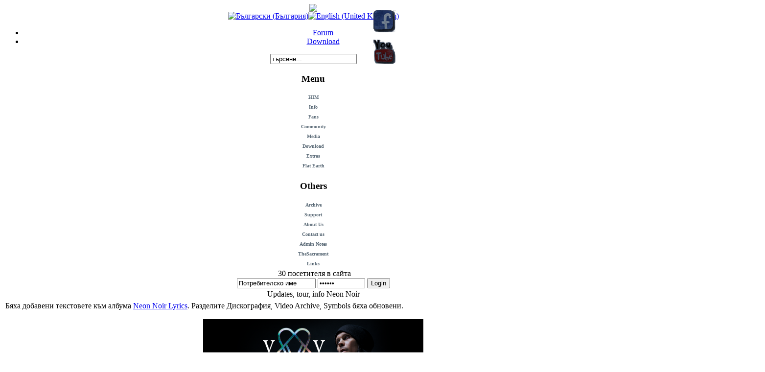

--- FILE ---
content_type: text/html; charset=utf-8
request_url: http://www.himmania.com/index.php?option=com_content&view=article&id=575:updates-tour-info&catid=40:news-updates&lang=bg&Itemid=
body_size: 7864
content:
<!DOCTYPE html PUBLIC "-//W3C//DTD XHTML 1.0 Transitional//EN" "http://www.w3.org/TR/xhtml1/DTD/xhtml1-transitional.dtd">
<html xmlns="http://www.w3.org/1999/xhtml" xml:lang="bg-bg" lang="bg-bg" >
<head>


  <meta http-equiv="content-type" content="text/html; charset=utf-8" />
  <meta name="robots" content="index, follow" />
  <meta name="verify-v1" content="T9uForlUvqVx7VEkH3sLdKtSPEuO/8QL+QT66otfeQo=" />
  <meta name="keywords" content="HIM, ХИМ, heartagram, himmania, him mania, ville, ville valo, Вилле Вало, Виле Вало," />
  <meta name="title" content="Updates, tour, info Neon Noir" />
  <meta name="author" content="Alex" />
  <meta name="description" content="HIM MANIA, ХИМ, Ville Valo, heartagram, himmania, Mige Amour, Linde, Gas Lipstic, Emerson Burton. This is one of the oldests HIM fan site in the world! Online Since 2001" />
  <meta name="generator" content="HIM MANIA, heartagram, H.I.M, Ville Valo, linde, Mige Amour, Gas Lipstic, Emerson Burton" />
  <title>Updates, tour, info Neon Noir - HIM MANIA</title>
  <link href="/templates/digitalvd/favicon.ico" rel="shortcut icon" type="image/x-icon" />
  <link rel="stylesheet" href="/media/system/css/modal.css" type="text/css" />
  <link rel="stylesheet" href="/plugins/system/cdscriptegrator/libraries/highslide/css/highslide.css" type="text/css" />
  <link rel="stylesheet" href="http://www.himmania.com/plugins/system/yoo_effects/lightbox/shadowbox.css" type="text/css" />
  <link rel="stylesheet" href="http://www.himmania.com/plugins/system/lknlightbox/lknlightbox/lknlightbox.css" type="text/css" />
  <link rel="stylesheet" href="http://www.himmania.com/modules/mod_yoo_login/mod_yoo_login.css.php" type="text/css" />
  <link rel="stylesheet" href="/modules/mod_jflanguageselection/tmpl/mod_jflanguageselection.css" type="text/css" />
  <script type="text/javascript" src="/media/system/js/mootools.js"></script>
  <script type="text/javascript" src="/media/system/js/modal.js"></script>
  <script type="text/javascript" src="/plugins/system/cdscriptegrator/libraries/highslide/js/highslide-full.min.js"></script>
  <script type="text/javascript" src="/plugins/system/cdscriptegrator/libraries/jquery/js/jquery-1.4.4.min.js"></script>
  <script type="text/javascript" src="/plugins/system/cdscriptegrator/libraries/jquery/js/jquery-noconflict.js"></script>
  <script type="text/javascript" src="/components/com_jcomments/js/jcomments-v2.1.js?v=2"></script>
  <script type="text/javascript" src="/components/com_jcomments/libraries/joomlatune/ajax.js"></script>
  <script type="text/javascript" src="/media/system/js/caption.js"></script>
  <script type="text/javascript" src="http://www.himmania.com/plugins/system/lknlightbox/lknlightbox/lknlightbox.js"></script>
  <script type="text/javascript">

		window.addEvent('domready', function() {

			SqueezeBox.initialize({});

			$$('a.modal').each(function(el) {
				el.addEvent('click', function(e) {
					new Event(e).stop();
					SqueezeBox.fromElement(el);
				});
			});
		});
		function init() {
       		SqueezeBox.fromElement(
			   '/index2.php?option=com_content&view=article&id=511', 
			   {handler: 'iframe', size: {x: 680, y: 635}}
			)
   		};

		if (document.addEventListener) {
			document.addEventListener("DOMContentLoaded", init, false);
		} else {
   			window.onload = init;
		}
		<!--
		hs.graphicsDir = '/plugins/system/cdscriptegrator/libraries/highslide/graphics/';
    	hs.outlineType = 'rounded-white';
    	hs.outlineWhileAnimating = true;
    	hs.showCredits = false;
    	hs.expandDuration = 250;
		hs.anchor = 'auto';
		hs.align = 'auto';
		hs.transitions = ["expand"];
		hs.dimmingOpacity = 0;
		hs.lang = {
		   loadingText :     'Loading...',
		   loadingTitle :    'Click to cancel',
		   focusTitle :      'Click to bring to front',
		   fullExpandTitle : 'Expand to actual size',
		   fullExpandText :  'Full size',
		   creditsText :     'Powered by Highslide JS',
		   creditsTitle :    'Go to the Highslide JS homepage',
		   previousText :    'Previous',
		   previousTitle :   'Previous (arrow left)',
		   nextText :        'Next',
		   nextTitle :       'Next (arrow right)',
		   moveTitle :       'Move',
		   moveText :        'Move',
		   closeText :       'Close',
		   closeTitle :      'Close (esc)',
		   resizeTitle :     'Resize',
		   playText :        'Play',
		   playTitle :       'Play slideshow (spacebar)',
		   pauseText :       'Pause',
		   pauseTitle :      'Pause slideshow (spacebar)',   
		   number :          'Image %1 of %2',
		   restoreTitle :    'Click to close image, click and drag to move. Use arrow keys for next and previous.'
		};
		//-->
		
  </script>
  <script type='text/javascript'>
/*<![CDATA[*/
	var jax_live_site = 'http://www.himmania.com/index.php';
	var jax_site_type = '1.5';
/*]]>*/
</script><script type="text/javascript" src="http://www.himmania.com/plugins/system/pc_includes/ajax_1.0.js"></script>
  <script type="text/javascript">var YOOeffects = { url: 'http://www.himmania.com/plugins/system/yoo_effects/lightbox/' };</script>
<script type="text/javascript" src="http://www.himmania.com/plugins/system/yoo_effects/yoo_effects.js.php?lb=1&amp;re=1&amp;sl=1"></script>
  <!--required library--><!--Simple By Design: SBD Accordion Menu for Joomla (v0.9.7.J15N) - http://www.simplebydesign.co.uk/joomla/modules/sbd-accordian-menu.html--><!--Yahoo! User Interface Library : http://developer.yahoo.com/yui/index.html--><script type="text/javascript" src="http://www.himmania.com//modules/mod_sbd_rollmenu/mod_sbdrollmenu/yahoo_2.0.0-b2.js"></script><script type="text/javascript" src="http://www.himmania.com//modules/mod_sbd_rollmenu/mod_sbdrollmenu/event_2.0.0-b2.js" ></script><script type="text/javascript" src="http://www.himmania.com//modules/mod_sbd_rollmenu/mod_sbdrollmenu/dom_2.0.2-b3.js"></script><script type="text/javascript" src="http://www.himmania.com//modules/mod_sbd_rollmenu/mod_sbdrollmenu/animation_2.0.0-b3.js"></script><script type="text/javascript" src="http://www.himmania.com//modules/mod_sbd_rollmenu/mod_sbdrollmenu/mod_sbd_roll_compressed.js"></script><!--//required library--><style type="text/css" media="screen">@import "http://www.himmania.com//modules/mod_sbd_rollmenu/mod_sbdrollmenu/mod_sbd_rollmenu.css";</style>

<link rel="stylesheet" href="/templates/system/css/system.css" type="text/css" />
<link rel="stylesheet" href="/templates/system/css/general.css" type="text/css" />
<link rel="stylesheet" href="/templates/digitalvd/css/template.css" type="text/css" />
<link rel="stylesheet" href="/templates/digitalvd/css/blue.css" type="text/css" />
<link rel="stylesheet" href="/templates/digitalvd/css/blue_bg.css" type="text/css" />
<!--[if lte IE 6]>
<link href="/templates/digitalvd/css/ieonly.css" rel="stylesheet" type="text/css" />
<![endif]-->

</head>
<body id="page_bg" class="color_blue bg_blue width_fmax">

				
<!--yootoppanel-->

<!--random background-->


<a name="up" id="up"></a>
<div class="center" align="center">
	<div id="wrapper">
			<div id="header">
						<div id="logo"><a href="/index.php"><img src="/templates/digitalvd/images/logo.gif"></a></div>
						
			</div>

			

							                        <div id="joomlafish">  
                           <div id="jflanguageselection"><div class="rawimages"><span id="active_language"><a href="http://www.himmania.com/index.php?option=com_content&amp;view=article&amp;id=575:updates-tour-info&amp;catid=40:news-updates&amp;lang=bg&amp;Itemid=0"><img src="/components/com_joomfish/images/flags/bg.gif" alt="Български (България)" title="Български (България)" /></a></span><span><a href="http://www.himmania.com/index.php?option=com_content&amp;view=article&amp;id=575:updates-tour-info&amp;catid=40:news-updates&amp;lang=en&amp;Itemid=0"><img src="/components/com_joomfish/images/flags/en.gif" alt="English (United Kingdom)" title="English (United Kingdom)" /></a></span></div></div><!--Joom!fish V2.0.4 (Lightning)-->
<!-- &copy; 2003-2009 Think Network, released under the GPL. -->
<!-- More information: at http://www.joomfish.net -->

                        </div>	
						
						

								<div id="topmenu">
									<ul id="mainlevel-nav"><li><a href="http://forum.himmania.com/" target="_blank" class="mainlevel-nav" >Forum</a></li><li><a href="/index.php?option=com_sectionex&amp;view=category&amp;id=15&amp;Itemid=145&amp;lang=bg" class="mainlevel-nav" >Download</a></li></ul>
								</div>
																				
						
					
				
			

			<div id="search">
				<form action="index.php" method="post">
	<div class="search">
		<input name="searchword" id="mod_search_searchword" maxlength="20" alt="Търсене" class="inputbox" type="text" size="20" value="търсене..."  onblur="if(this.value=='') this.value='търсене...';" onfocus="if(this.value=='търсене...') this.value='';" />	</div>
	<input type="hidden" name="task"   value="search" />
	<input type="hidden" name="option" value="com_search" />
	<input type="hidden" name="Itemid" value="0" />
</form>
			</div>

			<div id="pathway">
				
			</div>

			<div class="clr"></div>

<div id="breadcrumb"> 
<a href="https://www.facebook.com/himmania" target="_blank"><img src="http://himmania.com/images/facebicon.png" alt="fbicon" style="margin: -110px 755px 0px;" width="45" height="45" /></a>  
<a href="https://www.youtube.com/user/himmania" target="_blank"><img src="http://himmania.com/images/youticon.png" alt="fbicon" style="margin: -50px 755px 0px;" width="45" height="50" /></a>  
</div>			
				

				
<div id="area">

						<div id="leftcolumn">
															<div class="module_menu">
			<div>
				<div>
					<div>
													<h3>Menu</h3>
														<script type="text/javascript">
			<!--
			function runOver( id ){
				if( runOk == 1 && currentId != id ){
					runOk = 0;
					window.setTimeout( 'switchRun()', 1500 );
					currentId = id;
					window.setTimeout( 'AccordionMenu.openDtById(\''+id+'\')', 10 );
					//alert( id );
				}	
			}
				function runOut( id ){ 
		AccordionMenu.openDtById(id, 0);
		runOk = 1; 
		currentId = 0; 
	}
	//-->>
	</script>
	<script type="text/javascript">runOver( 'sbd0' );</script><dl class="accordion-menu"><dt class="a-m-t" id="sbd55" onclick="javascript:void( runOver( 'sbd55' ) );">HIM</dt><dd class="a-m-d sbdItemId55"><div class="bd"><dl class="rollmenu_0"><dd ><a href="/index.php?option=com_content&amp;view=article&amp;id=72&amp;Itemid=68&amp;lang=bg" class="rollsublevel_1"  >История на HIM</a></dd><dd ><a href="/index.php?option=com_content&amp;view=article&amp;id=73&amp;Itemid=69&amp;lang=bg" class="rollsublevel_1"  >Song Library</a></dd><dd ><a href="/index.php?option=com_content&amp;view=category&amp;id=45&amp;Itemid=70&amp;lang=bg" class="rollsublevel_1"  >Текстове</a></dd><dd ><a href="/index.php?option=com_content&amp;view=article&amp;id=93&amp;Itemid=71&amp;lang=bg" class="rollsublevel_1"  >Биографии</a></dd><dd ><dl class="rollmenu_1"><dd ><a href="/index.php?option=com_content&amp;view=article&amp;id=80&amp;Itemid=72&amp;lang=bg" class="rollsublevel_2"  >Ex-Members</a></dd><dd ><a href="/index.php?option=com_content&amp;view=article&amp;id=81&amp;Itemid=73&amp;lang=bg" class="rollsublevel_2"  >Crew</a></dd><dd ><a href="/index.php?option=com_content&amp;view=article&amp;id=79&amp;Itemid=74&amp;lang=bg" class="rollsublevel_2"  >Side Projects</a></dd></dl></dd><dd ><a href="/" class="rollsublevel_1"  >Discography</a></dd><dd ><dl class="rollmenu_1"><dd ><a href="/index.php?option=com_content&amp;view=article&amp;id=75&amp;Itemid=76&amp;lang=bg" class="rollsublevel_2"  >Албуми</a></dd><dd ><a href="/index.php?option=com_content&amp;view=article&amp;id=76&amp;Itemid=77&amp;lang=bg" class="rollsublevel_2"  >Сингли</a></dd><dd ><a href="/index.php?option=com_content&amp;view=article&amp;id=77&amp;Itemid=78&amp;lang=bg" class="rollsublevel_2"  >Други</a></dd><dd ><a href="/index.php?option=com_content&amp;view=article&amp;id=74&amp;Itemid=79&amp;lang=bg" class="rollsublevel_2"  >DVD's</a></dd><dd ><a href="/index.php?option=com_content&amp;view=article&amp;id=78&amp;Itemid=80&amp;lang=bg" class="rollsublevel_2"  >Specials</a></dd></dl></dd></dl></div></dd><dt class="a-m-t" id="sbd56" onclick="javascript:void( runOver( 'sbd56' ) );">Info</dt><dd class="a-m-d sbdItemId56"><div class="bd"><dl class="rollmenu_0"><dd ><a href="/index.php?option=com_sectionex&amp;view=category&amp;id=8&amp;Itemid=86&amp;lang=bg" class="rollsublevel_1"  >Интервюта</a></dd><dd ><a href="/index.php?option=com_sectionex&amp;view=category&amp;id=9&amp;Itemid=87&amp;lang=bg" class="rollsublevel_1"  >Статии</a></dd><dd ><a href="http://www.heartagram.com/tour" target="_blank" class="rollsublevel_1"  >Tourdates</a></dd><dd ><a href="/index.php?option=com_content&amp;view=article&amp;id=97&amp;Itemid=82&amp;lang=bg" class="rollsublevel_1"  >F.A.Q.</a></dd><dd ><a href="/index.php?option=com_content&amp;view=article&amp;id=96&amp;Itemid=83&amp;lang=bg" class="rollsublevel_1"  >Символи</a></dd><dd ><dl class="rollmenu_1"><dd ><a href="/index.php?option=com_content&amp;view=article&amp;id=94&amp;Itemid=84&amp;lang=bg" class="rollsublevel_2"  >Fonts</a></dd></dl></dd><dd ><a href="/index.php?option=com_content&amp;view=article&amp;id=95&amp;Itemid=85&amp;lang=bg" class="rollsublevel_1"  >Апаратура</a></dd></dl></div></dd><dt class="a-m-t" id="sbd57" onclick="javascript:void( runOver( 'sbd57' ) );">Fans</dt><dd class="a-m-d sbdItemId57"><div class="bd"><dl class="rollmenu_0"><dd ><a href="/" class="rollsublevel_1"  >Fan Art</a></dd><dd ><dl class="rollmenu_1"><dd ><a href="/index.php?option=com_content&amp;view=article&amp;id=98&amp;Itemid=89&amp;lang=bg" class="rollsublevel_2"  >Рисунки</a></dd><dd ><a href="/index.php?option=com_content&amp;view=category&amp;id=65&amp;Itemid=90&amp;lang=bg" class="rollsublevel_2"  >Стихове</a></dd></dl></dd><dd ><a href="/index.php?option=com_content&amp;view=category&amp;id=66&amp;Itemid=91&amp;lang=bg" class="rollsublevel_1"  >Reviews</a></dd><dd ><a href="/index.php?option=com_content&amp;view=article&amp;id=321&amp;Itemid=141&amp;lang=bg" class="rollsublevel_1"  >Live Photos</a></dd><dd ><a href="/index.php?option=com_sectionex&amp;view=category&amp;id=14&amp;Itemid=92&amp;lang=bg" class="rollsublevel_1"  >Music Notes</a></dd><dd ><a href="/index.php?option=com_content&amp;view=category&amp;id=67&amp;Itemid=93&amp;lang=bg" class="rollsublevel_1"  >Audio Covers</a></dd></dl></div></dd><dt class="a-m-t" id="sbd58" onclick="javascript:void( runOver( 'sbd58' ) );">Community</dt><dd class="a-m-d sbdItemId58"><div class="bd"><dl class="rollmenu_0"><dd ><a href="http://forum.himmania.com" target="_blank" class="rollsublevel_1"  >Форум</a></dd><dd ><a href="http://forum.himmania.com/index.php?showforum=28" target="_blank" class="rollsublevel_1"  >Фен Клубове</a></dd><dd ><a href="/" class="rollsublevel_1"  >Chat</a></dd><dd ><dl class="rollmenu_1"><dd ><a href="/index.php?option=com_content&amp;view=article&amp;id=115&amp;Itemid=97&amp;lang=bg" class="rollsublevel_2"  >Mirc Script</a></dd><dd ><a href="http://forum.himmania.com/index.php?autocom=shoutbox" target="_blank" class="rollsublevel_2"  >Shoutbox</a></dd></dl></dd></dl></div></dd><dt class="a-m-t" id="sbd59" onclick="javascript:void( runOver( 'sbd59' ) );">Media</dt><dd class="a-m-d sbdItemId59"><div class="bd"><dl class="rollmenu_0"><dd ><a href="http://www.youtube.com/user/himmania" target="_blank" class="rollsublevel_1"  >YouTube</a></dd><dd ><a href="/index.php?option=com_content&amp;view=article&amp;id=117&amp;Itemid=101&amp;lang=bg" class="rollsublevel_1"  >Video Archive</a></dd><dd ><a href="/index.php?option=com_morfeoshow&amp;task=view&amp;gallery=1&amp;Itemid=114&amp;lang=bg" class="rollsublevel_1"  >Снимки</a></dd><dd ><dl class="rollmenu_1"><dd ><a href="/index.php?option=com_morfeoshow&amp;task=view&amp;gallery=4&amp;Itemid=159&amp;lang=bg" class="rollsublevel_2"  >Istanbul 2014</a></dd></dl></dd></dl></div></dd><dt class="a-m-t" id="sbd102" onclick="javascript:void( runOver( 'sbd102' ) );">Download</dt><dd class="a-m-d sbdItemId102"><div class="bd"><dl class="rollmenu_0"><dd ><a href="/index.php?option=com_rokdownloads&amp;view=folder&amp;Itemid=146&amp;lang=bg" class="rollsublevel_1"  >WinAmp Skins</a></dd><dd ><a href="/index.php?option=com_content&amp;view=article&amp;id=119&amp;Itemid=104&amp;lang=bg" class="rollsublevel_1"  >Wallpapers</a></dd><dd ><a href="/index.php?option=com_content&amp;view=article&amp;id=118&amp;Itemid=105&amp;lang=bg" class="rollsublevel_1"  >Игри и Други</a></dd><dd ><a href="/index.php?option=com_content&amp;view=section&amp;layout=blog&amp;id=15&amp;Itemid=127&amp;lang=bg" class="rollsublevel_1"  >Media Links</a></dd></dl></div></dd><dt class="a-m-t" id="sbd60" onclick="javascript:void( runOver( 'sbd60' ) );">Extras</dt><dd class="a-m-d sbdItemId60"><div class="bd"><dl class="rollmenu_0"><dd ><a href="/index.php?option=com_content&amp;view=article&amp;id=121&amp;Itemid=106&amp;lang=bg" class="rollsublevel_1"  >Знаете ли че?</a></dd><dd ><a href="/index.php?option=com_content&amp;view=article&amp;id=123&amp;Itemid=107&amp;lang=bg" class="rollsublevel_1"  >HIM в България</a></dd><dd ><dl class="rollmenu_1"><dd ><a href="/index.php?option=com_content&amp;view=article&amp;id=124&amp;Itemid=108&amp;lang=bg" class="rollsublevel_2"  >Стари Новини</a></dd><dd ><a href="/index.php?option=com_content&amp;view=category&amp;id=68&amp;Itemid=112&amp;lang=bg" class="rollsublevel_2"  >Преса</a></dd><dd ><a href="/index.php?option=com_morfeoshow&amp;task=view&amp;gallery=3&amp;Itemid=117&amp;lang=bg" class="rollsublevel_2"  >Снимки</a></dd><dd ><a href="/index.php?option=com_content&amp;view=article&amp;id=122&amp;Itemid=109&amp;lang=bg" class="rollsublevel_2"  >Видео</a></dd></dl></dd><dd ><a href="/index.php?option=com_content&amp;view=article&amp;id=125&amp;Itemid=110&amp;lang=bg" class="rollsublevel_1"  >Synnin Viemaa</a></dd><dd ><dl class="rollmenu_1"><dd ><a href="/index.php?option=com_content&amp;view=article&amp;id=126&amp;Itemid=111&amp;lang=bg" class="rollsublevel_2"  >Книгата</a></dd><dd ><a href="/index.php?option=com_morfeoshow&amp;task=view&amp;gallery=2&amp;Itemid=116&amp;lang=bg" class="rollsublevel_2"  >Снимки</a></dd></dl></dd><dd ><a href="/index.php?option=com_content&amp;view=category&amp;id=69&amp;Itemid=113&amp;lang=bg" class="rollsublevel_1"  >Тайни на HIM</a></dd></dl></div></dd><dt class="a-m-t" id="sbd161" onclick="javascript:void( runOver( 'sbd161' ) );">Flat Earth</dt><dd class="a-m-d sbdItemId161"><div class="bd"><dl class="rollmenu_0"><dd ><a href="/index.php?option=com_content&amp;view=category&amp;layout=blog&amp;id=100&amp;Itemid=160&amp;lang=bg" class="rollsublevel_1"  >Новини</a></dd><dd ><a href="/index.php?option=com_morfeoshow&amp;task=view&amp;gallery=5&amp;Itemid=163&amp;lang=bg" class="rollsublevel_1"  >Снимки</a></dd></dl></div></dd><dt class="a-m-t sbdhidden" >&nbsp;</dt><dd class="a-m-d"><div class="bd"><dl class="rollmenu_0"><dd>&nbsp;</dd></dl></div></dd></dl>					</div>
				</div>
			</div>
		</div>
			<div class="module_menu">
			<div>
				<div>
					<div>
													<h3>Others</h3>
											<script type="text/javascript">runOver( 'sbd0' );</script><dl class="accordion-menu"><dt class="a-m-t" id="sbd61" onclick="javascript:void( runOver( 'sbd61' ) );">Archive</dt><dd class="a-m-d sbdItemId61"><div class="bd"><dl class="rollmenu_0"><dd ><a href="/index.php?option=com_content&amp;view=article&amp;id=556&amp;Itemid=164&amp;lang=bg" class="rollsublevel_1"  >2001</a></dd><dd ><a href="/index.php?option=com_content&amp;view=article&amp;id=67&amp;Itemid=62&amp;lang=bg" class="rollsublevel_1"  >2003</a></dd><dd ><a href="/index.php?option=com_content&amp;view=article&amp;id=68&amp;Itemid=63&amp;lang=bg" class="rollsublevel_1"  >2004</a></dd><dd ><a href="/index.php?option=com_content&amp;view=article&amp;id=69&amp;Itemid=64&amp;lang=bg" class="rollsublevel_1"  >2005</a></dd><dd ><a href="/index.php?option=com_content&amp;view=article&amp;id=70&amp;Itemid=65&amp;lang=bg" class="rollsublevel_1"  >2006</a></dd><dd ><a href="/index.php?option=com_content&amp;view=article&amp;id=71&amp;Itemid=66&amp;lang=bg" class="rollsublevel_1"  >2007</a></dd><dd ><a href="/index.php?option=com_content&amp;view=archive&amp;Itemid=151&amp;lang=bg" class="rollsublevel_1"  >Since 2008</a></dd><dd ><a href="/index.php?option=com_content&amp;view=article&amp;id=384&amp;Itemid=148&amp;lang=bg" class="rollsublevel_1"  >SWRMXS</a></dd><dd ><a href="/index.php?option=com_content&amp;view=category&amp;layout=blog&amp;id=98&amp;Itemid=149&amp;lang=bg" class="rollsublevel_1"  >Видео на месеца</a></dd><dd ><a href="/index.php?option=com_content&amp;view=article&amp;id=116&amp;Itemid=99&amp;lang=bg" class="rollsublevel_1"  >Галерия Фенове</a></dd><dd ><a href="/index.php?option=com_content&amp;view=article&amp;id=446&amp;Itemid=155&amp;lang=bg" class="rollsublevel_1"  >heartagram.com</a></dd></dl></div></dd><dt class="a-m-t" id="sbd121" onclick="javascript:void( runOver( 'sbd121' ) );">Support</dt><dd class="a-m-d sbdItemId121"><div class="bd"><dl class="rollmenu_0"><dd ><a href="/index.php?option=com_content&amp;view=article&amp;id=329&amp;Itemid=144&amp;lang=bg" class="rollsublevel_1"  >Помощник!</a></dd></dl></div></dd><dt class="a-m-t" id="sbd122" onclick="javascript:void( runOver( 'sbd122' ) );">About Us</dt><dd class="a-m-d sbdItemId122"><div class="bd"><dl class="rollmenu_0"><dd ><a href="/index.php?option=com_content&amp;view=article&amp;id=145&amp;Itemid=143&amp;lang=bg" class="rollsublevel_1"  >История</a></dd><dd ><a href="http://himmania.com/2001/" target="_blank" class="rollsublevel_1"  >2001</a></dd><dd ><a href="http://himmania.com/2003/" target="_blank" class="rollsublevel_1"  >2003</a></dd><dd ><a href="http://himmania.com/2003/mediarchive/" target="_blank" class="rollsublevel_1"  >Media Archive</a></dd><dd ><a href="http://himmania.com/2007/" target="_blank" class="rollsublevel_1"  >2007</a></dd><dd ><a href="http://himmania.com/2008/" target="_blank" class="rollsublevel_1"  >2008</a></dd></dl></div></dd><dt class="a-m-t-n" id="sbd53"  onclick="javascript:void( window.location = '/index.php?option=com_contact&amp;view=contact&amp;id=1&amp;Itemid=53&amp;lang=bg'  );">Contact us</dt><dt class="a-m-t-n" id="sbd136"  onclick="javascript:void( window.location = '/index.php?option=com_microblog&amp;view=microblog&amp;Itemid=136&amp;lang=bg'  );">Admin Notes</dt><dt class="a-m-t-n" id="sbd156"  onclick="javascript:void( window.open('http://thesacrament.net', '', '')  );">TheSacrament</dt><dt class="a-m-t-n" id="sbd67"  onclick="javascript:void( window.location = '/index.php?option=com_weblinks&amp;view=category&amp;id=42&amp;Itemid=67&amp;lang=bg'  );">Links</dt><dt class="a-m-t sbdhidden" >&nbsp;</dt><dd class="a-m-d"><div class="bd"><dl class="rollmenu_0"><dd>&nbsp;</dd></dl></div></dd></dl>					</div>
				</div>
			</div>
		</div>
			<div class="module_whosonline">
			<div>
				<div>
					<div>
											&nbsp;30 посетителя&nbsp;в сайта					</div>
				</div>
			</div>
		</div>
			<div class="module_yologin">
			<div>
				<div>
					<div>
											
<form action="/index.php?option=com_content&amp;lang=bg" method="post" name="login">

<span class="niftyquick" style="display: block;">
	<span class="yoo-login">
	
				<span class="login">
		
						
			<span class="username">
			
				<input type="text" name="username" size="18" alt="Потребителско име" value="Потребителско име" onblur="if(this.value=='') this.value='Потребителско име';" onfocus="if(this.value=='Потребителско име') this.value='';" />
				
			</span>
			
			<span class="password">
			
				<input type="password" name="passwd" size="10" alt="Парола" value="Парола" onblur="if(this.value=='') this.value='Парола';" onfocus="if(this.value=='Парола') this.value='';" />
				
			</span>

						<input type="hidden" name="remember" value="yes" />
						
			<span class="login-button">
				<button value="Login" name="Submit" type="submit" title="Login">Login</button>
			</span>
			
						<span class="lostpassword">
				<a href="/index.php?option=com_user&amp;view=reset&amp;lang=bg" title="Forgot your password?"></a>
			</span>
						
						<span class="lostusername">
				<a href="/index.php?option=com_user&amp;view=remind&amp;lang=bg" title="Forgot your username?"></a>
			</span>
						
						
						
			<input type="hidden" name="option" value="com_user" />
			<input type="hidden" name="task" value="login" />
			<input type="hidden" name="return" value="L2luZGV4LnBocD9vcHRpb249Y29tX2NvbnRlbnQmdmlldz1mcm9udHBhZ2UmSXRlbWlkPTEmbGFuZz1iZw==" />
			<input type="hidden" name="854dc89d8a0a43d63700008f7d8aa0ad" value="1" />
		</span>
		
				
	</span>
</span>
</form>					</div>
				</div>
			</div>
		</div>
	
												</div>

												<div id="maincolumn">					
									
													
									<div id="rightcolumn">
									           
                                    </div>
										<table class="contentpaneopen">
<tr>
		<td class="contentheading" width="100%">
					Updates, tour, info Neon Noir			</td>
				
		
					</tr>
</table>

<table class="contentpaneopen">



<tr>
<td valign="top">
Бяха добавени текстовете към албумa&nbsp;<a href="http://himmania.com/index.php?option=com_content&amp;view=category&amp;id=45&amp;Itemid=70">Neon Noir Lyrics</a>. Разделите Дискография, Video Archive, Symbols бяха обновени.<br /><br /><img src="http://himmania.com/images/news/2023/vv-tour2023.png" alt="vv-tour2023" width="450" height="236" style="display: block; margin-left: auto; margin-right: auto;" /><br />Турнето върви с пълна сила като до 15 март са в Европа, а от април продължават в Америка. През лятото се връщат в Европа, където ще обиколят почти всички летни фестивали като <strong>Rock am Ring, Rock im Park, Nova Rock,&nbsp; Download Festival, Rockwave</strong> и т.н.</td>
</tr>

</table>
<span class="article_separator">&nbsp;</span>

										
                                        

                                    
													</div>	</div>		
						<div class="clr"></div>
					
					<div class="clr"></div>					


		<div id="footer">   
			
				
					<p id="syndicate">
						
					</p>
					<p id="power_by">
					<table width="220" align="center" border="0" cellspacing="0" cellpadding="0">
  <tr>
    <td>					  <div align="center">  HIM MANIA Bulgaria <br/>
	 				 	Since <img src="/images/c.gif" width="11" height="11" align="absmiddle">  2001 v6</div></td>
    <td> <div align="center">
   <script type="text/javascript" src="http://sm1.sitemeter.com/js/counter.js?site=sm1balky">
</script><br />
    <!-- Web Counter code start -->
  <font size=1><script type="text/javascript" language="javascript"><!-- 
_d=document; _n=navigator; _t=new Date(); function t() { _d.write( 
"<img src=\"http://counter.search.bg/cgi-bin/c?_id=himbg&_z=5&_r="+
_r+"&_c="+_c+"&_j="+_j+"&_t="+(_t.getTimezoneOffset())+"&_k="+_k+
"&_l="+escape(_d.referrer)+"\" width=70 height=15 "+
"border=0>");} _c="0"; _r="0"; _j="U"; _k="U"; _d.cookie="_c=y";
_d.cookie.length>0?_k="Y":_k="N";//--></script>
<script type="text/javascript" language="javascript1.2"><!-- 
_b=screen; _r=_b.width; _n.appName!="Netscape"?_c=_b.colorDepth : _c=_b.pixelDepth;
_n.javaEnabled()?_j="Y":_j="N";//--></script>
<a href="http://counter.search.bg/cgi-bin/s?_id=himbg" 
target="_top"><script type="text/javascript" language="javascript"><!-- 
t(); //--></script><noscript><img width=70 height=15 border=0 alt="" 
src="http://counter.search.bg/cgi-bin/c?_id=himbg&_z=5"></noscript></a></font>
<!-- Web Counter code end --></a>
</div></td>
  </tr>
</table>

						 
						
					</p>
				
			
		</div>

				</div>
				
			




	



</body>
</html>
